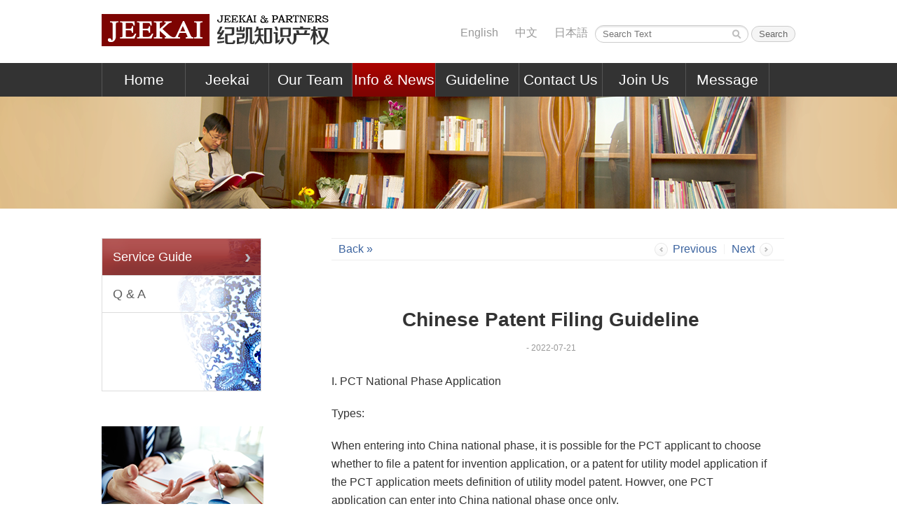

--- FILE ---
content_type: text/html; charset=utf-8
request_url: http://jeekai.com/Detail.aspx?pageId=500100&contentId=146
body_size: 3946
content:


<!DOCTYPE html PUBLIC "-//W3C//DTD XHTML 1.0 Transitional//EN" "http://www.w3.org/TR/xhtml1/DTD/xhtml1-transitional.dtd">

<html xmlns="http://www.w3.org/1999/xhtml">
<head><title>
	新闻报道
</title><link rel="stylesheet" href="css/base.css" /><link rel="stylesheet" href="css/common.css" />
	<!--Index.aspx-->
	<link rel="stylesheet" href="css/detail.css"/>
	<link rel="stylesheet" href="css/service.css" />
	<script src="js/lib/jquery-1.8.0.min.js"></script>
	<script src="js/lib/slider.js"></script>
	<script src="js/header.js"></script>
	<script src="js/zhedie.js"></script>
	<script src="js/backtop.js"></script>
	<script src="js/index.js"></script>
	<script src="js/zhaopin.js"></script>
	<script src="js/liuyan.js"></script>
</head>
<body>   
    <div>
        
            <div class="jikai-header">
	            <div class="mainContainer">
		            <a href="/">
			            <img src="img/logo.png" alt="" class="logoImg"/>
		            </a>
		            <div class="searchContain">
			            <form action="Search.aspx" method="get">
				            <input type="text" maxlength=100 name="searchValue" class="searchInput" value="" placeholder="Search Text"/> <input type=submit value="Search" style="cursor:pointer" class="sub" />
			            </form>
		            </div>
		            <div class="language">
		            <form method="post" action="Detail.aspx?pageId=500100&amp;contentId=146" id="ctl00">
<div class="aspNetHidden">
<input type="hidden" name="__EVENTTARGET" id="__EVENTTARGET" value="" />
<input type="hidden" name="__EVENTARGUMENT" id="__EVENTARGUMENT" value="" />
<input type="hidden" name="__VIEWSTATE" id="__VIEWSTATE" value="/wEPDwUKLTU2ODcyMjUwOWRkazRs/0+bfFYldlVrkMZGog/f02h/hnbIk9V+bseeoRI=" />
</div>

<script type="text/javascript">
//<![CDATA[
var theForm = document.forms['ctl00'];
if (!theForm) {
    theForm = document.ctl00;
}
function __doPostBack(eventTarget, eventArgument) {
    if (!theForm.onsubmit || (theForm.onsubmit() != false)) {
        theForm.__EVENTTARGET.value = eventTarget;
        theForm.__EVENTARGUMENT.value = eventArgument;
        theForm.submit();
    }
}
//]]>
</script>


<div class="aspNetHidden">

	<input type="hidden" name="__VIEWSTATEGENERATOR" id="__VIEWSTATEGENERATOR" value="05E0F5E4" />
	<input type="hidden" name="__EVENTVALIDATION" id="__EVENTVALIDATION" value="/wEWBALXtsGLAQKJ+f+PAwKy8LrsCwLJ1MG+Bk4y5Dx2e9/Nms5qW2MtruDi4DkJ5FpY4Z4c6s/jthRz" />
</div>
                        <a id="ContentPlaceHolderHeader_lnkEng" class="lanItem" href="javascript:__doPostBack(&#39;ctl00$ContentPlaceHolderHeader$lnkEng&#39;,&#39;&#39;)">English</a>
                        <a id="ContentPlaceHolderHeader_lnkChn" class="lanItem" href="javascript:__doPostBack(&#39;ctl00$ContentPlaceHolderHeader$lnkChn&#39;,&#39;&#39;)">中文</a>
                        <a id="ContentPlaceHolderHeader_lnkJp" class="lanItem" href="javascript:__doPostBack(&#39;ctl00$ContentPlaceHolderHeader$lnkJp&#39;,&#39;&#39;)">日本語</a>			           
			            </form>
		            </div>
	            </div>
            </div>
            <div class="jikai-nav">
	            <div class="mainContainer">
		            <ul class="navList">
			            <li class="firstItem navListItem"><a href="Index.aspx" >Home</a></li>
			            <li class="navListItem"><a href="About.aspx" >Jeekai</a></li>
			            <li class="navListItem"><a href="Team.aspx" >Our Team</a></li>
			            <li class="navListItem"><a href="News.aspx" class='active'>Info & News</a></li>
			            <li class="navListItem"><a href="Service.aspx" >Guideline</a></li>
			            <li class="navListItem"><a href="Contact.aspx" >Contact Us</a></li>
			            <li class="navListItem"><a href="Job.aspx" >Join Us</a></li>
			            <li class="navListItem"><a href="Message.aspx" >Message</a></li>
		            </ul>
	            </div>
            </div>            
        
        
        <!--content area -->
           
        
    <div class="jikai-introimg" style="background-image:url(img/introimg-zhishixinxi.png)">
</div>
<div class="jikai-mainContent">
	<div class="mainContainer">
		<div class="leftBlock">
			<div class="jikai-leftNav">
				<ul class="navList">
					 
				    <li class="navlistitem"><a href="Service.aspx"?pageId=500100" class='active' >Service Guide</a></li>
				    
				    
				    <li class="navlistitem"><a href="Service.aspx"?pageId=500200"  >Q & A</a></li>
				    
				    
				</ul>
			</div>
			<div class="jikai-leftDesc">
				<img src="img/leftdesc1-zhishixinxi.png" alt="" class="firstImg"/>
				<img src="img/leftdesc2-fuwuzhinan.png" alt=""/>
			</div>
		</div>
		<div class="rightBlock">
			<div class="go-page">
				<a class="back" href="Service.aspx?pageId=500100">Back &#187;</a>
				
				<a href="Detail.aspx?pageId=500100&contentId=447&keywords=" class="l-g"><img src="./img/l-g.png" alt=""></a>
				<a href="Detail.aspx?pageId=500100&contentId=447&keywords=">Previous</a>
				
				<img class="line" src="./img/line.png">
				
				<a href="Detail.aspx?pageId=500100&contentId=148&keywords=" >Next</a>
				<a href="Detail.aspx?pageId=500100&contentId=148&keywords=" class="r-g"><img src="./img/r-g.png" alt=""></a>
				
			</div>
			<br />
			<div class="article">
				<p class="article-title">Chinese Patent Filing Guideline</p>
				<p class="time"> - 2022-07-21</p>
				<div class="content">
					<p>I.               PCT National Phase Application</p>
<p>Types:</p>
<p>When entering into China national phase, it is possible for the PCT applicant to choose whether to file a patent for invention application, or a patent for utility model application if the PCT application meets definition of utility model patent.  Howver, one PCT application can enter into China national phase once only.</p>
<p>Time Limit:</p>
<p>China national phase application should be filed within 30-month term, and in any event, no later than 32-month term, from the filing date of the international application, or from the earliest priority date if any.</p>
<p>Language:</p>
<p>Chinese patent application must be filed in Chinese language.</p>
<p>Official Fee for Extra Claims Exceeding 10:</p>
<p>The CNIPA charges RMB150 for each claim exceeding 10, based on the claims number in the originally filed PCT.&nbsp; It is not possible to save the extra claims fee by reducing the claims in China national phase.&nbsp;&nbsp;</p>
<p>Official Fee for Extra Specification Exceeding 30 Sheets (including drawings and sequence listing if any):</p>
<p>The CNIPA charges RMB50 for each sheet of specification exceeding 30 sheets and charges RMB100 for each sheet of specification exceeding 300 sheets.  Electronically published sequence listing part in international phase is also calculated.</p>
<p>Information or documents required:</p>
<p>1)    For filing purpose, a copy of the International Publication of the PCT application is needed&mdash;at least the PCT application number or publication number;</p>
<p>2)    Power of attorney, which can be later filed later;</p>
<p>&nbsp;</p>
<p>II.              Regular Patent Application (Non-PCT)</p>
<p>Types:</p>
<p>Patent for Invention, Patent for Utility Model, and Patent for Design</p>
<p>Time Limit: For a Chinese patent for invention or utility model application, the deadline for filing in China with claiming priority (ies) is 12 months from the earliest priority date, while it is 6 months for a Chinese design patent application</p>
<p>Language:</p>
<p>Chinese translation must be submitted at the time of filing.</p>
<p>Official Fee for Extra Claims Exceeding 10:</p>
<p>The CNIPA charges RMB150 for each claim exceeding 10.</p>
<p>Official Fee for Extra Specification Exceeding 30 Sheets (including drawings and sequence listing if any):</p>
<p>The CNIPA charges RMB50 for each sheet of specification exceeding 30 sheets and charges RMB100 for each sheet of specification exceeding 300 sheets.  Electronically published sequence listing part in international phase is also calculated.</p>
<p>Information or documents required:</p>
<p>a)     A copy of description, claims, abstract, and drawings if any;</p>
<p>b)     Applicant(s)&rsquo; name, nationality, and address;</p>
<p>c)      Inventor(s)&rsquo; name and, the first inventor&rsquo;s nationality;</p>
<p>d)     Priority data including application No., filing date and the Patent Office with which the priority application was filed (if priority is claimed);</p>
<p>e)     Power of attorney, which can be filed normally within three months from the Chinese filing date.</p>
<p>III.          General Notes:</p>
<p>1.      For a Chinese patent for invention application, the applicant must file a request for substantive examination within three years from the filing date or the earliest priority date, if any.</p>
<p>2.      For a Chinese patent for invention application, the applicant has two chances to voluntarily amend the application after filing: one is at the time of requesting the substantive examination; and the other is within three months from receipt of the Notification of Entry into substantive examination.</p>
<p>3.      For a Chinese patent for utility model or design application, the applicant has only one chance to voluntarily amend the application after filing, that is, within two months from the Chinese filing date.</p>
<p>4.      Divisional patent application can be filed at any time during pending of the parent application, but no later than expiration of two months from receipt of the Notification of Allowance of the parent application.</p>
<p>5.      Under current Chinese patent practice, no grant, no maintenance fee.  After grant, the patentee should pay patent annuity every year.</p>
<p>&nbsp;</p>
<!--EndFragment-->
				</div>
			</div>
		</div>
	</div>
</div>
        
       
        
                
            <div class="jikai-footer">
	            <div class="mainContainer">
		            <div class="cp">
			            Copyright © 2013 JEEKAI.COM. All rights reserved.  <a href="https://beian.miit.gov.cn/" target="_blank">京ICP备12026262号-1</a>
		            </div>
		            <div class="contact">
			            <a href="Contact.aspx">
				            Contact Us
			            </a>
		            </div>
	            </div>
            </div>
            <div class="jikai-backtop">
                <a href="Message.aspx">
	                <div class="backmsg">    		            
			                MS    		            
	                </div>
	            </a>
	            <div class="backtop">
		            Top
	            </div>
            </div>
         
</body>
</html>


--- FILE ---
content_type: text/css
request_url: http://jeekai.com/css/base.css
body_size: 221
content:
*{
    margin:0;
    padding:0;
}
ul,li{
    list-style:none;
}
a{
	text-decoration: none;
	color:#3b639f;
}
a:hover{
color:#3399ff;
}

--- FILE ---
content_type: text/css
request_url: http://jeekai.com/css/common.css
body_size: 1536
content:
body{
    font-family: Helvetica, Arial,Microsoft YaHei;
color: #333;

}
.mainContainer{
    width: 990px;
    margin: 0 auto;
}

.leftBlock{
    width: 228px;
    float: left;
}
.rightBlock{
    margin-left: 328px;
line-height: 30px;
}
.jikai-header{
    height: 90px;
}
.jikai-header .logoImg{
    float:left;
    margin-top:20px;
    border:none;
}
.jikai-header .searchContain{
    float: right;
}
.jikai-header .language{
    float: right;
    margin-top:37px;
    font-size: 16px;
    font-family: Helvetica, Arial,Microsoft YaHei;
}
.jikai-header .lanItem{
    margin: 0 10px;
    text-decoration: none;
    color: #999;
}
.jikai-header .lanItem:hover{
    color: #7d0402;
}
.jikai-header .lanItem.active{
    color: #7d0402;
}
.jikai-header .searchInput{
    width: 197px;
    padding: 4px 10px;
    border-radius: 14px;
    outline: none;
    margin-top: 36px;
    border: 1px solid #CCC;
    box-shadow: inset 0 2px 1px #EAEAEA;
    background-image: url(../img/searchbg1.png);
    background-repeat: no-repeat;
    background-position: 195px center;
}
.jikai-header .searchInput.active{
    background-image: url(../img/searchbg2.png);
}

.jikai-nav{
    height: 48px;
    line-height: 48px;
    background-color: #333;
    font-family: Helvetica, Arial,Microsoft YaHei;
}
.jikai-nav .navList{
    overflow: hidden;
}
.jikai-nav .navListItem{
    border-right: 1px solid #555;
    font-size: 21px;
    width:118px;
    float:left;
}
.jikai-nav .navListItem.firstItem{
    border-left: 1px solid #555;
}
.jikai-nav .navListItem a{
    display: block;
    text-align: center;
    text-decoration: none;
    color:#fff;
}
.jikai-nav .navListItem a.active{
    background-image: url(../img/navbg.png);
}
.jikai-nav .navListItem a:hover{
    background-image: url(../img/navbg.png);
}

.jikai-commonInfo {
    font-family: Helvetica, Arial,Microsoft YaHei;
}
.jikai-backtop{
    width: 38px;
    height: 92px;
    background-color: #dbdbdb;
    position: fixed;
    right:20px;
    bottom:30px;text-align: center;
    border-radius: 2px;
    font-size: 12px;
    color: #666;
    display: none;
}
.jikai-backtop a{
    color: #666;
    text-decoration: none;
}

.jikai-backtop .backmsg:hover{
    background-image: url(../img/backmsg2.png);
    color: #7d0402;
    background-color: #efefef;
}
 .backmsg:hover a{
    color: #7d0402;
}
.jikai-backtop  .backtop:hover{
    background-image: url(../img/backtop2.png);
    color: #7d0402;
}

.jikai-backtop .backmsg{
    background-image: url(../img/backmsg1.png);
    background-repeat: no-repeat;
    padding-top: 28px;
    background-position: 8px 6px;
    border-bottom: 1px solid #dbdbdb;
    padding-bottom: 5px;
    cursor: pointer;
}
.jikai-backtop .backtop{
    background-image: url(../img/backtop1.png);
    background-repeat: no-repeat;
    padding-top: 20px;
    background-position: 8px 6px;
    padding-bottom: 5px;
    cursor: pointer;
}

.jikai-footer{
    background-color: #020202;
    overflow: hidden;
    color: #999999;
    height: 50px;
    line-height: 50px;
}
.jikai-footer a{
    color: #999999;
    text-decoration: none;
}
.jikai-footer .cp{
    float:left;
    font-size: 15px;
}
.jikai-footer .contact{
    float:right;
    font-size: 16px;
}

.jikai-leftNav{
    height: 217px;
    background-image: url(../img/leftnavbg-fuwuzhinan.png);
    background-repeat: no-repeat;
    border:1px solid #ddd;
    font-family: Helvetica, Arial,Microsoft YaHei;
    background-position: 106px;
}
.jikai-leftNav .navlistitem{
    height: 52px;
    line-height: 52px;
    border-bottom: 1px solid #ddd;
}
.jikai-leftNav .navlistitem a{
    text-decoration: none;
    color:#333;
    font-size: 18px;
    display: block;
    padding-left: 15px;
    opacity: 0.8;
}
.jikai-leftNav .navlistitem a.active{
    background-image: url(../img/leftnavlibg.png);
    color:#fff;
}
.jikai-leftNav .navlistitem a:hover{
    background-image: url(../img/leftnavlibg.png);
    color:#fff;
}
.blue a{    
 color:#3b639f;
}
.blue a:hover{
color:#3399ff;
}
.red a{
 color:#D21F19;
}
.red a:hover{
 color:#E51512;	
 }
.title{
        height: 24px;
        border-left:3px solid #900200;
        font-size: 24px;
        font-weight: bold;
        line-height: 24px;
        margin-bottom: 10px;
        padding-left:5px;
        color:#900200;
    }
.title span{
        font-size: 16px;
        font-weight: normal;
        color:#333;
    }
.fg{
	color:#999;
	font:12px;
	float:right;
}
.sub{
	height: 23px;
	border-radius: 12px;
	background-color: whitesmoke;
	border: 1px solid #CCCCCC;
	padding-left: 10px;
	padding-right: 10px;
	color: #666;	
	}

--- FILE ---
content_type: text/css
request_url: http://jeekai.com/css/detail.css
body_size: 1014
content:
.jikai-mainContent{
    overflow: hidden;
    margin-bottom: 40px;
}

.jikai-leftDesc{
    margin-top:50px
}
.jikai-leftDesc .firstImg{
    margin-bottom:30px
}
.jikai-introimg{
    margin-bottom: 42px;
}
.jikai-introimg{
    height: 160px;
    background-image: url(../img/introimg-zhishixinxi.png);
    background-position: center center;
}
.jikai-commonInfo{
    font-family: "microsoft yahei";
}
.jikai-commonInfo .infoTitle{
    background-image: url(../img/jikaiinfo.jpg);
    background-repeat: no-repeat;
    color: #333;
    padding-left: 67px;
    font-size: 16px;
    margin-top: 17px;
    padding-top: 4px;
}
.jikai-commonInfo.info2 .infoTitle{
    background-image: url(../img/infoimg2.png);
    height: 20px;
}
.jikai-commonInfo .infoSubTitle{
    font-size: 16px;
    color: #666;
    margin-top: 10px;
}
.jikai-commonInfo .infoContent{
    margin-top: 12px;
    font-size: 16px;
}
.jikai-commonInfo .infoContent p{
    margin-top: 22px;
    max-width: 420px;
    color: #333;
}


.jikai-companyInfo{
    font-family: "microsoft yahei";
    margin-top: 40px;
}
.jikai-companyInfo .companyTitle{
    color: #333;
    font-weight: bold;
    margin-bottom: 14px;
    font-size: 16px;
}
.jikai-companyInfo .companyLine{
    margin-bottom: 5px;
    font-size: 16px;
    overflow: hidden;
    color: #7a7a7a;
}
.jikai-companyInfo .companyLine .companyLineLeft{
    float:left;
    width: 358px;
}
.jikai-companyInfo .companyLine .companyLineRight{
    float:left;
}
body{color:#333;font-size: 16px;}
    .go-page{
        width:626px;
        height: 30px;
        padding:0 10px;
        border-top:1px solid #eee;
        border-bottom: 1px solid #eee;
        line-height: 30px;
    }
    .go-page a{
        float: left;
        color:#3b639f;
    }
     .go-page a:hover{
        color:#3399ff;
    }
    .go-page .back{
        margin-right: 400px;
    }
    .go-page .line{
        float: left;
        top:8px;
        margin: 0 10px;
        position: relative;
    }
    .l-g,.r-g{
        top:4px;
        position: relative;
    }
    .l-g{
        margin-right: 5px;
    }
    .r-g{
        margin-left: 5px;
    }
    .article{
        width:626px;
        text-align: center;
        padding: 40px 0;

    }
    .article-title{
        margin-bottom: 10px;
        font-size: 28px;
        font-weight: bold;
    }
    .time{
        margin-bottom: 20px;
        color:#999;
        font-size: 12px;
        text-align: center;
    }
    .content p{
        text-align: left;
        margin-bottom:20px; 
		line-height: 26px;
		
    }
    .content img{
        width: 552px;
        height: 362px;
        padding: 6px;
        margin-bottom:20px;
        border:1px solid #ededed;
        border-radius: 3px;
    }

--- FILE ---
content_type: text/css
request_url: http://jeekai.com/css/service.css
body_size: 1036
content:
.jikai-mainContent{
    overflow: hidden;
    margin-bottom: 40px;

}

.jikai-leftDesc{
    margin-top:50px
}
.jikai-leftDesc .firstImg{
    margin-bottom:30px
}
.jikai-introimg{
    margin-bottom: 42px;
}
.jikai-introimg{
    height: 160px;
    background-image: url(../img/introimg-fuwuzhinan.png);
    background-position: center center;
}
.jikai-commonInfo .infoTitle{
    background-image: url(../img/jikaiinfo.jpg);
    background-repeat: no-repeat;
    font-family: "microsoft yahei";
    color: #333;
    padding-left: 67px;
    font-size: 16px;
    margin-top: 17px;
    padding-top: 4px;
}
.jikai-commonInfo .infoSubTitle{
    font-size: 16px;
    color: #666;
    margin-top: 10px;
}
.jikai-commonInfo .infoContent{
    margin-top: 12px;
    font-size: 16px;
}
.jikai-zhedieContainer{
    margin-top: 22px;
}
.jikai-zhedie{
    border:1px solid #dbdbdb;
    margin-bottom: 5px;
}
.jikai-zhedie .zhedieTitle{
    height: 37px;
    padding-left: 10px;
    border-left: 3px solid #666;
    border-bottom:1px solid #dbdbdb;
    line-height: 37px;
    font-weight: bold;
    font-size: 16px;
    cursor: pointer;
}
.jikai-zhedie .zhedieTitle:hover{
    background-color: #f4fbff;

}
.jikai-zhedie .zhedieContent{
    padding: 12px;
    font-size: 16px;
	line-height:22px;
}
.jikai-zhedie .zhedieContent .contentTitle{
    margin-bottom: 7px;
}
.jikai-zhedie .zhedieContent .contentListItem{
    margin-bottom: 7px;
    padding-left: 12px;
}
.jikai-zhedie .zhedieContent .bottomLink{
    margin-top:13px;
    overflow: hidden;
}
.jikai-zhedie .zhedieContent .bottomLink a{
    text-decoration: none;
    
}
.jikai-zhedie .zhedieContent .leftLink{
    float: left;
}
.jikai-zhedie .zhedieContent .rightLink{
    float:right;
}
.jikai-zhedie .zhedieContent .rightLink.download{
    background-image: url(../img/zhediedownload.png);
    padding-left: 21px;
    background-repeat: no-repeat;
}

DIV.megas512 {
    PADDING-LEFT: 3px; PADDING-BOTTOM: 3px; PADDING-TOP: 30px; TEXT-ALIGN: right
}

DIV.megas512 A {
	PADDING-RIGHT: 6px;
	PADDING-LEFT: 6px;
	PADDING-BOTTOM: 2px;
	COLOR: #666;
	MARGIN-RIGHT: 3px;
	PADDING-TOP: 2px;
	border-radius: 3px;
	background-color: #fff;
	border: 1px solid #E7E7E7;
}

DIV.megas512 A:hover {
	PADDING-RIGHT: 6px;
	PADDING-LEFT: 6px;
	PADDING-BOTTOM: 2px;
	COLOR: #FFFFFF;
	MARGIN-RIGHT: 3px;
	PADDING-TOP: 2px;
	border-radius: 3px;
	background-color: #D21F19;
	border: 1px solid #D21F19;
}

DIV.megas512 A:active {
	PADDING-RIGHT: 6px;
	PADDING-LEFT: 6px;
	PADDING-BOTTOM: 2px;
	COLOR: #FFFFFF;
	MARGIN-RIGHT: 3px;
	PADDING-TOP: 2px;
	border-radius: 3px;
	background-color: #fff;
	border: 1px solid #E7E7E7;
}
DIV.megas512 SPAN.current {
	PADDING-RIGHT: 6px;
	PADDING-LEFT: 6px;
	FONT-WEIGHT: bold;
	PADDING-BOTTOM: 2px;
	COLOR: #FFFFFF;
	MARGIN-RIGHT: 3px;
	PADDING-TOP: 2px;
	border-radius: 3px;
	background-color: #D21F19;
	border: 1px solid #D21F19;
}

DIV.megas512 SPAN.disabled {
	PADDING-RIGHT: 6px;
	PADDING-LEFT: 6px;
	PADDING-BOTTOM: 2px;
	COLOR: #B4B4B4;
	MARGIN-RIGHT: 3px;
	PADDING-TOP: 2px;
	border: 1px solid #E7E7E7;
	border-radius: 3px;
	background-color: #E7E7E7;
}


--- FILE ---
content_type: application/x-javascript
request_url: http://jeekai.com/js/header.js
body_size: 226
content:
$(function(){

    $('.jikai-header .searchInput').focus(function(){
        $(this).addClass('active');
    }).blur(function(){
        $(this).removeClass('active');
    });
});

--- FILE ---
content_type: application/x-javascript
request_url: http://jeekai.com/js/index.js
body_size: 439
content:
$(document).ready(function () {
	var bw = parseInt($('body').css("width"));
	$('.bd li').css("width", bw);
	$('.bd li').css("height", 360);
	$('.bd a').css("width", bw);
	$('.bd a').css("height", 360);
	$(".index_focus").hover(function () {
		$(this).find(".index_focus_pre,.index_focus_next").stop(true, true).fadeTo("show", 1)
	}, function () {
		$(this).find(".index_focus_pre,.index_focus_next").fadeOut()
	});

	$(".index_focus").slide({
		titCell: ".slide_nav a ",
		mainCell: ".bd ul",
		delayTime: 500,
		interTime: 3500,
		prevCell: ".index_focus_pre",
		nextCell: ".index_focus_next",
		effect: "fold",
		autoPlay: true,
		trigger: "click"
	});

});

--- FILE ---
content_type: application/x-javascript
request_url: http://jeekai.com/js/zhaopin.js
body_size: 1561
content:
$(function() {

    var hasError = true; //判断是否有错值


    //提交
    $('.btn').click(function() {

        //再一次对空值验证
        $('.required input').each(function() {
            if ($(this).val().trim() === '') {
                if ($(this).hasClass('error')) return;
                $(this).addClass('error');
                $(this).parents('tr').find('.tip').css("visibility", "visible");
                hasError = true;
            }
        });

        $('.time select').each(function() {
            if ($(this).val() == 0) {
                if ($(this).hasClass('error')) return;
                $(this).addClass('error');
                $(this).parents('tr').find('.tip').css("visibility", "visible");
                hasError = true;
            }
        });

        if ($('input[name="sex"]:checked').val() === undefined) {
            $('input[name="sex"]').parents('tr').find('.tip').css("visibility", "visible");
            hasError = true;
        };

        if (hasError) return
        //这里写提交代码
        var strData = "{JobName:'" + $("#jobName").val() + "',Name:'" + $("#name").val() + "',Degree:'" + $("#degree").find("option:selected").text() + "',SchoolName:'" + $("#schoolName").val() + "',";
        strData += "Major:'" + $("#major").val() + "',Gender:'" + $('input:radio[name="sex"]:checked').val() +"',BorthDate:'" + $("#year").find("option:selected").text().trim() + "-" + $("#month").find("option:selected").text().trim() + "-" + $("#day").find("option:selected").text().trim() + "',";
        strData += "GraduatedDate:'" + $("#g-year").find("option:selected").text().trim() + "-" + $("#g-month").find("option:selected").text().trim() + "',Location:'" + $("#g-montr").find("option:selected").text() + "',MobilePhone:'" + $("#phone").val() + "',";
        strData += "Email:'" + $("#email").val().trim() + "',EnglishLvl:'" + $("#englishLvl").find("option:selected").text() + "',EnglishScore:'" + $("#score").val() + "',";
        strData += "OtherLvl:'" + $("#otherLvl").find("option:selected").text() + "',OtherScore:'" + $("#otherScore").val() + "'";
        strData += "}";
        //alert(strData);
        //return

        $.ajax({
            type: "POST",
            url: "JobHandler.ashx",
            contentType: "application/json; charset=utf-8",
            data: strData,
            dataType: 'json',
            success: function(data) {
                $("#applyForm").css('display', 'none');
                $("#okForm").css('display', 'block');
            },
            error: function(jqXHR, textStatus, errorThrown) {
               // $("#divOK").css('display', 'none');
               // $("#divError").css('display', 'block');
                alert(errorThrown);
                //alert(textStatus + " " + errorThrown);
            }
        });



    });

    //以下是验证代码
    $('input.name').on('blur', function() {
        var s = $('input.name').val().trim();
        if (isName(s) && s != '') {
            $('input.name').removeClass('error');
            $(this).parents('tr').find('.tip').css("visibility", "hidden");
            hasError = false;
        } else {
            $(this).addClass('error');
            $(this).parents('tr').find('.tip').css("visibility", "visible");
            hasError = true;
        }
    });

    $('input.zhuanye').on('blur', function() {
        var s = $('input.name').val().trim();
        if (isName(s) && s != '') {
            $('input.name').removeClass('error');
            $(this).parents('tr').find('.tip').css("visibility", "hidden");
            hasError = false;
        } else {
            $(this).addClass('error');
            $(this).parents('tr').find('.tip').css("visibility", "visible");
            hasError = true;
        }
    });

    $('input.school-name').on('blur', function() {
        var s = $('input.name').val().trim();
        if (isName(s) && s != '') {
            $('input.name').removeClass('error');
            $(this).parents('tr').find('.tip').css("visibility", "hidden");
            hasError = false;
        } else {
            $(this).addClass('error');
            $(this).parents('tr').find('.tip').css("visibility", "visible");
            hasError = true;
        }
    });

    $('input.email').on('blur', function() {
        var s = $('input.email').val().trim();
        if (isEmail(s) && s != '') {
            $('input.email').removeClass('error');
            $(this).parents('tr').find('.tip').css("visibility", "hidden");
            hasError = false;
        } else {
            $('input.email').addClass('error');
            $(this).parents('tr').find('.tip').css("visibility", "visible");
            hasError = true;
        }
    });

    $('input.phone').on('blur', function() {
        var s = $('input.phone').val().trim();
        if (isPhone(s) && s != '') {
            $(this).removeClass('error');
            $(this).parents('tr').find('.tip').css("visibility", "hidden");
            hasError = false;
        } else {
            $(this).addClass('error');
            hasError = true;
            $(this).parents('tr').find('.tip').css("visibility", "visible");
        }
    });



    //邮箱合法
    function isEmail(s) {
        return (/^(\w)+(\.\w+)*@(\w)+((\.\w{2,3}){1,3})$/).test(s);
    };

    //名字是否合法
    function isName(s) {
        return (/[a-zA-Z\u4e00-\u9fa5]/).test(s);
    };

    //检测合法手机号
    function isPhone(s) {
        return (/(^0{0,1}1[3|4|5|6|7|8|9][0-9]{9}$)/).test(s);
    }

});

--- FILE ---
content_type: application/x-javascript
request_url: http://jeekai.com/js/zhedie.js
body_size: 210
content:
$(function(){
    $('.zhedieTitle').click(function(){
        $(this).siblings('.zhedieContent').slideToggle();
    });

});

--- FILE ---
content_type: application/x-javascript
request_url: http://jeekai.com/js/backtop.js
body_size: 286
content:
$(function(){
    $('.jikai-backtop .backtop').click(function(){
        $('body,html').animate({scrollTop:0},300);
    });

    $(window).scroll(function(){
        if($(this).scrollTop()>=100) {
            $('.jikai-backtop').fadeIn();
        }
        if($(this).scrollTop()<100) {
            $('.jikai-backtop').fadeOut();
        }
    });


});

--- FILE ---
content_type: application/x-javascript
request_url: http://jeekai.com/js/liuyan.js
body_size: 1292
content:
$(function() {

    var hasError = true; //判断是否有错值


    //提交
    $('.btn').click(function() {

        //再一次对空值验证
        if ($('input.email').val().trim() === '') {
            if ($('input.email').hasClass('error')) return;
            $('input.email').addClass('error');
            $('span.email').css("visibility", "visible");
            hasError = true;
        }

        if ($('input.name').val().trim() === '') {
            if ($('input.name').hasClass('error')) return;
            $('input.name').addClass('error');
            $('span.name').css("visibility", "visible");
            hasError = true;
        }

        if ($('input.topic').val().trim() === '') {
            if ($('input.topic').hasClass('error')) return;
            $('input.topic').addClass('error');
            $('span.topic').css("visibility", "visible");
            hasError = true;
        }

        if ($('#text').val().trim() === '' && $('#text').val().trim().length < 201) {
            if ($('#text').hasClass('error')) return;
            $('#text').addClass('error');
            $('span.words').css("visibility", "visible");
            hasError = true;
        }
        if (hasError) return
        //这里写提交代码

        $.ajax({
            type: "POST",
            url: "Handler.ashx",
            contentType: "application/json; charset=utf-8",
            data: "{Email:'" + $("#txtEmail").val() + "',Name:'" + $("#txtName").val() + "',Subject:'" + $("#txtSubject").val() + "',Content:'" + $("#text").val() + "'}",
            dataType: 'json',
            success: function(data) {
                $("#divOK").css('display', 'block');
                $("#divError").css('display', 'none');
            },
            error: function(jqXHR, textStatus, errorThrown) {
                $("#divOK").css('display', 'none');
                $("#divError").css('display', 'block');
                $("#errorMsg").text(errorThrown);
                //alert(textStatus + " " + errorThrown);
            }
        });

    });
    //以下是验证代码
    $('input.name').on('blur', function() {
        var s = $('input.name').val().trim();
        if (isName(s) && s != '') {
            $('input.name').removeClass('error');
            $('span.name').css("visibility", "hidden");
            hasError = false;
        } else {
            $(this).addClass('error');
            $('span.name').css("visibility", "visible");
            hasError = true;
        }
    });

    $('input.email').on('blur', function() {
        var s = $('input.email').val().trim();
        if (isEmail(s) && s != '') {
            $('input.email').removeClass('error');
            $('span.email').css("visibility", "hidden");
            hasError = false;
        } else {
            $('input.email').addClass('error');
            $('span.email').css("visibility", "visible");
            hasError = true;
        }
    });

    $('input.topic').on('blur', function() {
        var s = $('input.topic').val().trim();
        if (s != '') {
            $('input.topic').removeClass('error');
            $('span.topic').css("visibility", "hidden");
            hasError = false;
        } else {
            $('input.topic').addClass('error');
            hasError = true;
            $('span.topic').css("visibility", "visible");
        }
    });

    $('#text').on('blur', function() {
        var s = $('#text').val().trim();
        if (s != '' && s.length <= 200) {
            $('#text').removeClass('error');
            $('span.words').css("visibility", "hidden");
            hasError = false;
        } else {
            $('#text').addClass('error');
            hasError = true;
            $('span.words').css("visibility", "visible");
        }
    });

    $('#text').on('change', function() {
        var s = $('#text').val().trim();
        if (s.length < 200) {
            $('.count span').html(200 - s.length);
        } else {
            $('#text').addClass('error');
            hasError = true;
            $('.count span').html(0);
            $('span.words').css("visibility", "visible");
        }
    })

    //邮箱合法

    function isEmail(s) {
        return (/^(\w)+(\.\w+)*@(\w)+((\.\w{2,3}){1,3})$/).test(s);
    };

    //名字是否合法

    function isName(s) {
        return (/[a-zA-Z\u4e00-\u9fa5]/).test(s);
    };

});